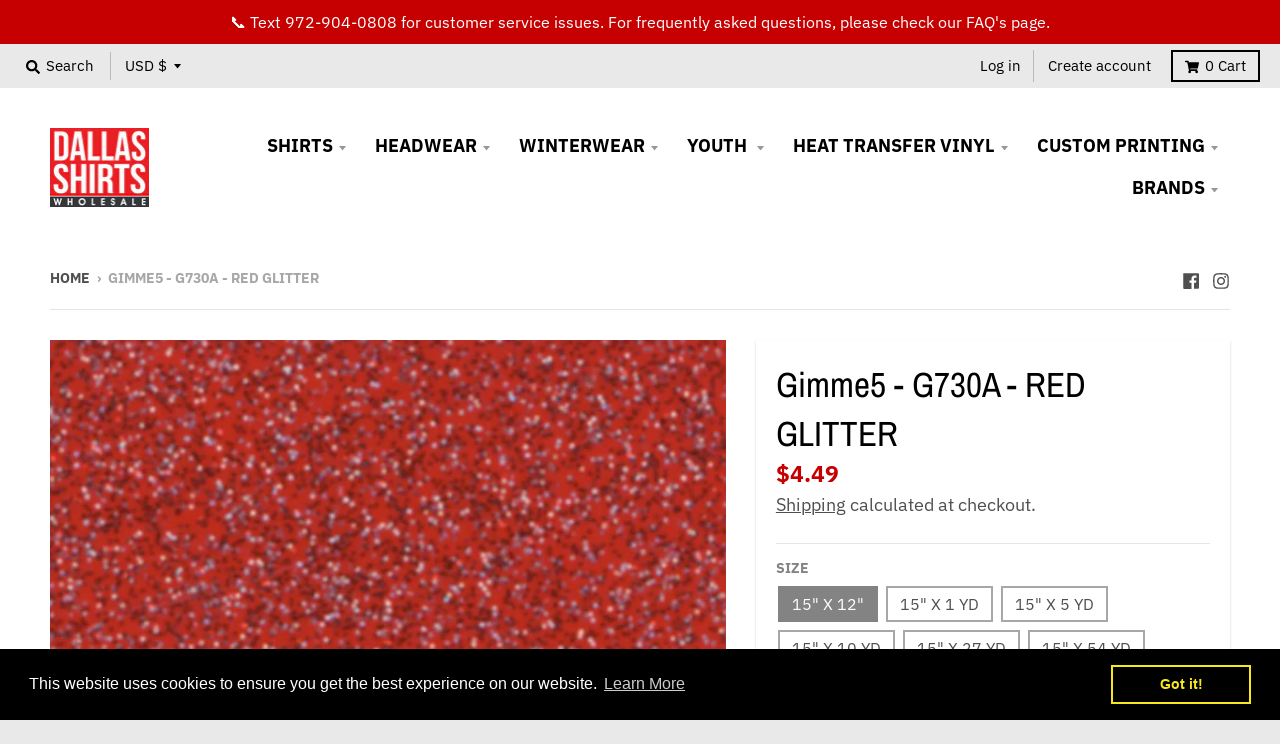

--- FILE ---
content_type: text/javascript
request_url: https://dallasshirts.com/cdn/shop/t/58/assets/globo.swatch.data.js?v=89345945770621139941678246074
body_size: 2533
content:
GloboSwatchConfig.settings={enable_collection_page:!0,enable_product_page:!0,out_of_stock:"cross out",enable_mandatory:!1,show_add_to_cart_button:!0,add_to_cart_ajax:!1,show_option_name:!0,add_to_cart_text:"Add to cart",added_to_cart_text:"Added to cart",sold_out_text:"Sold out",text_required:"This field is required",sort_option:!1},GloboSwatchConfig.options=[{id:15632,name:"Size",shop_id:3195,option_items:[{id:404122,value:"S",option_id:15632,products:[4708269850757,6544496689285,4869414256773,6544536961157,4869552439429,6544591945861,4673858601093,4869826674821,6544612851845,6544617439365,4701136683141,4701223846021,4701547069573,4708619780229,4714854711429,4715343446149,6544831250565,6544892166277,4800342917253,6544833446021,4800731054213,6544837312645,4801248231557,6544838819973,6555051753605,6555038417029,4726049276037,6544844357765,6545180491909,6545186586757],products_count:30,select_type:1,custom:{color_1:"transparent",color_2:"transparent",upload_file:{src:null,server_url:null},image_url:{src:null,server_url:null},enable_two_color:!1,enable_upload_file:!1,enable_image_url:!1}},{id:404123,value:"M",option_id:15632,products:[4708269850757,6544496689285,4869414256773,6544536961157,4869552439429,6544591945861,4673858601093,4869826674821,6544612851845,6544617439365,4701136683141,4701223846021,4701547069573,4708619780229,4714854711429,4715343446149,6544831250565,6544892166277,4800342917253,6544833446021,4800731054213,6544837312645,4801248231557,6544838819973,6555051753605,6555038417029,4726049276037,6544844357765,6545180491909,6545186586757],products_count:30,select_type:1,custom:{color_1:"transparent",color_2:"transparent",upload_file:{src:null,server_url:null},image_url:{src:null,server_url:null},enable_two_color:!1,enable_upload_file:!1,enable_image_url:!1}},{id:404124,value:"L",option_id:15632,products:[4708269850757,6544496689285,4869414256773,6544536961157,4869552439429,6544591945861,4673858601093,4869826674821,6544612851845,6544617439365,4701136683141,4701223846021,4701547069573,4708619780229,4714854711429,4715343446149,6544831250565,6544892166277,4800342917253,6544833446021,4800731054213,6544837312645,4801248231557,6544838819973,6555051753605,6555038417029,4726049276037,6544844357765,6545180491909,6545186586757],products_count:30,select_type:1,custom:{color_1:"transparent",color_2:"transparent",upload_file:{src:null,server_url:null},image_url:{src:null,server_url:null},enable_two_color:!1,enable_upload_file:!1,enable_image_url:!1}},{id:404125,value:"XL",option_id:15632,products:[4708269850757,6544496689285,4869414256773,6544536961157,4869552439429,6544591945861,4673858601093,6539928666245,4869826674821,6539951538309,6544612851845,6544617439365,4701136683141,4701223846021,4701547069573,4708619780229,4714854711429,4715343446149,6544831250565,6539957633157,6544892166277,4800342917253,6544833446021,4800731054213,6544837312645,4801248231557,6544838819973,6555051753605,6555038417029,4726049276037,6544844357765,6543611232389,6545180491909,6545186586757],products_count:34,select_type:1,custom:{color_1:"transparent",color_2:"transparent",upload_file:{src:null,server_url:null},image_url:{src:null,server_url:null},enable_two_color:!1,enable_upload_file:!1,enable_image_url:!1}},{id:404126,value:"2XL",option_id:15632,products:[4708269850757,6544496689285,4869414256773,6544536961157,4869552439429,6544591945861,4673858601093,6539928666245,4869826674821,6539951538309,4701136683141,4701223846021,4701547069573,4708619780229,4714854711429,4715343446149,6544831250565,6539957633157,6544892166277,4800342917253,6544833446021,4800731054213,6544837312645,4801248231557,6544838819973,6555051753605,6555038417029,4726049276037,6544844357765,6543611232389,6545180491909,6545186586757],products_count:32,select_type:1,custom:{color_1:"transparent",color_2:"transparent",upload_file:{src:null,server_url:null},image_url:{src:null,server_url:null},enable_two_color:!1,enable_upload_file:!1,enable_image_url:!1}},{id:404127,value:"3XL",option_id:15632,products:[4708269850757,6544496689285,4869414256773,6544536961157,4869552439429,6544591945861,4673858601093,6539928666245,4869826674821,6539951538309,4701136683141,4701223846021,4701547069573,4708619780229,4715343446149,6544831250565,6539957633157,6544892166277,4800342917253,4800731054213,4801248231557,4726049276037,6543611232389,6545180491909,6545186586757],products_count:25,select_type:1,custom:{color_1:"transparent",color_2:"transparent",upload_file:{src:null,server_url:null},image_url:{src:null,server_url:null},enable_two_color:!1,enable_upload_file:!1,enable_image_url:!1}},{id:404155,value:"XS",option_id:15632,products:[4673858601093,4869826674821,6544612851845,6544617439365,4701136683141,4701223846021,4708619780229,4715343446149,6544831250565,6544892166277,4800342917253,6544833446021,4800731054213,6544837312645,4801248231557,6544838819973,6555051753605,6555038417029,4726049276037],products_count:19,select_type:1,custom:{color_1:"transparent",color_2:"transparent",upload_file:{src:null,server_url:null},image_url:{src:null,server_url:null},enable_two_color:!1,enable_upload_file:!1,enable_image_url:!1}},{id:404166,value:"SMALL",option_id:15632,products:[6539928666245,6539951538309,6539957633157,6543611232389],products_count:4,select_type:1,custom:{color_1:"transparent",color_2:"transparent",upload_file:{src:null,server_url:null},image_url:{src:null,server_url:null},enable_two_color:!1,enable_upload_file:!1,enable_image_url:!1}},{id:404167,value:"MEDIUM",option_id:15632,products:[6539928666245,6539951538309,6539957633157,6543611232389],products_count:4,select_type:1,custom:{color_1:"transparent",color_2:"transparent",upload_file:{src:null,server_url:null},image_url:{src:null,server_url:null},enable_two_color:!1,enable_upload_file:!1,enable_image_url:!1}},{id:404168,value:"LARGE",option_id:15632,products:[6539928666245,6539951538309,6539957633157,6543611232389],products_count:4,select_type:1,custom:{color_1:"transparent",color_2:"transparent",upload_file:{src:null,server_url:null},image_url:{src:null,server_url:null},enable_two_color:!1,enable_upload_file:!1,enable_image_url:!1}},{id:404169,value:"4XL",option_id:15632,products:[4869826674821,6545180491909,6545186586757],products_count:3,select_type:1,custom:{color_1:"transparent",color_2:"transparent",upload_file:{src:null,server_url:null},image_url:{src:null,server_url:null},enable_two_color:!1,enable_upload_file:!1,enable_image_url:!1}},{id:404190,value:"X-SMALL",option_id:15632,products:[6539957633157],products_count:1,select_type:1,custom:{color_1:"transparent",color_2:"transparent",upload_file:{src:null,server_url:null},image_url:{src:null,server_url:null},enable_two_color:!1,enable_upload_file:!1,enable_image_url:!1}},{id:404228,value:"Adult",option_id:15632,products:[5136881746053],products_count:1,select_type:1,custom:{color_1:"transparent",color_2:"transparent",upload_file:{src:null,server_url:null},image_url:{src:null,server_url:null},enable_two_color:!1,enable_upload_file:!1,enable_image_url:!1}},{id:404229,value:"Youth",option_id:15632,products:[5136881746053],products_count:1,select_type:1,custom:{color_1:"transparent",color_2:"transparent",upload_file:{src:null,server_url:null},image_url:{src:null,server_url:null},enable_two_color:!1,enable_upload_file:!1,enable_image_url:!1}},{id:404230,value:"Juniors",option_id:15632,products:[5136881746053],products_count:1,select_type:1,custom:{color_1:"transparent",color_2:"transparent",upload_file:{src:null,server_url:null},image_url:{src:null,server_url:null},enable_two_color:!1,enable_upload_file:!1,enable_image_url:!1}},{id:404270,value:"5XL",option_id:15632,products:[6545180491909,6545186586757],products_count:2,select_type:1,custom:{color_1:"transparent",color_2:"transparent",upload_file:{src:null,server_url:null},image_url:{src:null,server_url:null},enable_two_color:!1,enable_upload_file:!1,enable_image_url:!1}}],display_style:3,settings:{status:!0,enable_collection:!0,type:"swatch"},products:[4708269850757,6544496689285,4869414256773,6544536961157,4869552439429,6544591945861,4673858601093,6539928666245,4869826674821,6539951538309,6544612851845,6544617439365,4701136683141,4701223846021,4701547069573,4708619780229,4714854711429,4715343446149,6544831250565,6539957633157,6544892166277,4800342917253,6544833446021,4800731054213,6544837312645,4801248231557,6544838819973,6555051753605,6555038417029,4726049276037,6544844357765,5136881746053,6543611232389,6545180491909,6545186586757],products_count:35,order:1},{id:15633,name:"Color",shop_id:3195,option_items:[{id:404128,value:"CHARCOAL HTR",option_id:15633,products:[4708269850757,6544496689285,6544536961157,4869552439429,4673858601093,6539928666245,4869826674821,6539951538309,4701136683141,4701223846021,4701547069573,4708619780229,4714854711429,4715343446149,4800342917253,6544833446021,4800731054213,6544837312645,4801248231557,6544838819973,4726049276037,6545180491909,6545186586757],products_count:23,select_type:1,custom:{color_1:"transparent",color_2:"transparent",upload_file:{src:null,server_url:null},image_url:{src:null,server_url:null},enable_two_color:!1,enable_upload_file:!1,enable_image_url:!1}},{id:404129,value:"HEATHER GREY",option_id:15633,products:[4708269850757,6544496689285,4869414256773,6544536961157,4869552439429,6544591945861,4673858601093,6539928666245,4869826674821,6539951538309,6544612851845,6544617439365,4701136683141,4701223846021,4701547069573,4708619780229,4714854711429,4715343446149,6544831250565,6539957633157,6544892166277,4726049276037,6545180491909,6545186586757],products_count:24,select_type:1,custom:{color_1:"transparent",color_2:"transparent",upload_file:{src:null,server_url:null},image_url:{src:null,server_url:null},enable_two_color:!1,enable_upload_file:!1,enable_image_url:!1}},{id:404130,value:"BLACK",option_id:15633,products:[4708269850757,4869414256773,6544536961157,4869552439429,6544591945861,4673858601093,6539928666245,4869826674821,6539951538309,6544612851845,6544617439365,4701136683141,4701223846021,4701547069573,4708619780229,4714854711429,4715343446149,6544831250565,6539957633157,6544892166277,4800342917253,6544833446021,4800731054213,6544837312645,4801248231557,6544838819973,4726049276037,6545180491909,6545186586757],products_count:29,select_type:1,custom:{color_1:"transparent",color_2:"transparent",upload_file:{src:null,server_url:null},image_url:{src:null,server_url:null},enable_two_color:!1,enable_upload_file:!1,enable_image_url:!1}},{id:404131,value:"NAVY",option_id:15633,products:[4708269850757,4869414256773,6544536961157,4869552439429,6544591945861,4673858601093,6539928666245,4869826674821,6539951538309,6544612851845,6544617439365,4701136683141,4701223846021,4701547069573,4708619780229,4714854711429,4715343446149,6544831250565,6544892166277,4726049276037,6545180491909,6545186586757],products_count:22,select_type:1,custom:{color_1:"transparent",color_2:"transparent",upload_file:{src:null,server_url:null},image_url:{src:null,server_url:null},enable_two_color:!1,enable_upload_file:!1,enable_image_url:!1}},{id:404132,value:"RED",option_id:15633,products:[4708269850757,4869414256773,6544536961157,4869552439429,6544591945861,4673858601093,6539928666245,4869826674821,6539951538309,6544612851845,6544617439365,4701136683141,4701223846021,4701547069573,4708619780229,4714854711429,4715343446149,6544831250565,6544892166277,4800342917253,6544833446021,4800731054213,6544837312645,4801248231557,6544838819973,4726049276037,6545180491909,6545186586757],products_count:28,select_type:1,custom:{color_1:"transparent",color_2:"transparent",upload_file:{src:null,server_url:null},image_url:{src:null,server_url:null},enable_two_color:!1,enable_upload_file:!1,enable_image_url:!1}},{id:404133,value:"ROYAL",option_id:15633,products:[4708269850757,4869552439429,4673858601093,6539928666245,4869826674821,6539951538309,6544617439365,4701136683141,4701223846021,4708619780229,4714854711429,4715343446149,4726049276037],products_count:13,select_type:1,custom:{color_1:"transparent",color_2:"transparent",upload_file:{src:null,server_url:null},image_url:{src:null,server_url:null},enable_two_color:!1,enable_upload_file:!1,enable_image_url:!1}},{id:404134,value:"WHITE",option_id:15633,products:[4708269850757,4869414256773,6544536961157,4869552439429,6544591945861,4673858601093,6539928666245,4869826674821,6539951538309,6544612851845,4701136683141,4701223846021,4701547069573,4708619780229,4714854711429,4715343446149,6544831250565,6539957633157,6544892166277,4800342917253,6544833446021,4800731054213,6544837312645,4801248231557,6544838819973,4726049276037,6545180491909,6545186586757],products_count:28,select_type:1,custom:{color_1:"transparent",color_2:"transparent",upload_file:{src:null,server_url:null},image_url:{src:null,server_url:null},enable_two_color:!1,enable_upload_file:!1,enable_image_url:!1}},{id:404135,value:"TURQUOISE",option_id:15633,products:[4708269850757,6544612851845,6544617439365,4701547069573,4726049276037],products_count:5,select_type:1,custom:{color_1:"transparent",color_2:"transparent",upload_file:{src:null,server_url:null},image_url:{src:null,server_url:null},enable_two_color:!1,enable_upload_file:!1,enable_image_url:!1}},{id:404136,value:"BURGUNDY HTR",option_id:15633,products:[4708269850757,6544496689285,4715343446149],products_count:3,select_type:1,custom:{color_1:"transparent",color_2:"transparent",upload_file:{src:null,server_url:null},image_url:{src:null,server_url:null},enable_two_color:!1,enable_upload_file:!1,enable_image_url:!1}},{id:404137,value:"ARMY HTR",option_id:15633,products:[4708269850757,6544496689285,4800342917253,6544833446021,4800731054213,6544837312645,4801248231557,6544838819973],products_count:8,select_type:1,custom:{color_1:"transparent",color_2:"transparent",upload_file:{src:null,server_url:null},image_url:{src:null,server_url:null},enable_two_color:!1,enable_upload_file:!1,enable_image_url:!1}},{id:404138,value:"CELADON",option_id:15633,products:[4708269850757,6544496689285,6539928666245,6539951538309,4708619780229,4715343446149],products_count:6,select_type:1,custom:{color_1:"transparent",color_2:"transparent",upload_file:{src:null,server_url:null},image_url:{src:null,server_url:null},enable_two_color:!1,enable_upload_file:!1,enable_image_url:!1}},{id:404139,value:"CREAM HTR",option_id:15633,products:[4708269850757,6544496689285],products_count:2,select_type:1,custom:{color_1:"transparent",color_2:"transparent",upload_file:{src:null,server_url:null},image_url:{src:null,server_url:null},enable_two_color:!1,enable_upload_file:!1,enable_image_url:!1}},{id:404140,value:"FOREST",option_id:15633,products:[4708269850757,6544496689285,4708619780229,4714854711429,4715343446149,6544831250565],products_count:6,select_type:1,custom:{color_1:"transparent",color_2:"transparent",upload_file:{src:null,server_url:null},image_url:{src:null,server_url:null},enable_two_color:!1,enable_upload_file:!1,enable_image_url:!1}},{id:404141,value:"GOLD",option_id:15633,products:[4708269850757,6544496689285,4673858601093,6539928666245,6544612851845,4701136683141,4708619780229,4714854711429,4715343446149],products_count:9,select_type:1,custom:{color_1:"transparent",color_2:"transparent",upload_file:{src:null,server_url:null},image_url:{src:null,server_url:null},enable_two_color:!1,enable_upload_file:!1,enable_image_url:!1}},{id:404142,value:"HARBOR BLUE",option_id:15633,products:[4708269850757],products_count:1,select_type:1,custom:{color_1:"transparent",color_2:"transparent",upload_file:{src:null,server_url:null},image_url:{src:null,server_url:null},enable_two_color:!1,enable_upload_file:!1,enable_image_url:!1}},{id:404143,value:"HOT PINK",option_id:15633,products:[4708269850757,4869414256773,6544536961157,6544591945861,6544612851845,6544617439365,4701136683141,4701223846021],products_count:8,select_type:1,custom:{color_1:"transparent",color_2:"transparent",upload_file:{src:null,server_url:null},image_url:{src:null,server_url:null},enable_two_color:!1,enable_upload_file:!1,enable_image_url:!1}},{id:404144,value:"MILITARY GREEN",option_id:15633,products:[4708269850757,6544496689285,4869552439429,6544591945861,4715343446149],products_count:5,select_type:1,custom:{color_1:"transparent",color_2:"transparent",upload_file:{src:null,server_url:null},image_url:{src:null,server_url:null},enable_two_color:!1,enable_upload_file:!1,enable_image_url:!1}},{id:404145,value:"NAVY HTR",option_id:15633,products:[6544496689285,6544612851845],products_count:2,select_type:1,custom:{color_1:"transparent",color_2:"transparent",upload_file:{src:null,server_url:null},image_url:{src:null,server_url:null},enable_two_color:!1,enable_upload_file:!1,enable_image_url:!1}},{id:404147,value:"CHARCOAL",option_id:15633,products:[4869414256773,4701136683141,4701223846021],products_count:3,select_type:1,custom:{color_1:"transparent",color_2:"transparent",upload_file:{src:null,server_url:null},image_url:{src:null,server_url:null},enable_two_color:!1,enable_upload_file:!1,enable_image_url:!1}},{id:404148,value:"ROYAL BLUE",option_id:15633,products:[4869414256773,6544536961157,6544591945861,6544612851845,4701223846021,4701547069573,4715343446149,6544831250565,6544892166277,6545180491909],products_count:10,select_type:1,custom:{color_1:"transparent",color_2:"transparent",upload_file:{src:null,server_url:null},image_url:{src:null,server_url:null},enable_two_color:!1,enable_upload_file:!1,enable_image_url:!1}},{id:404149,value:"BURGANDY",option_id:15633,products:[4869414256773,6544536961157,6544591945861,6539928666245,6539951538309,6544612851845,6544617439365],products_count:7,select_type:1,custom:{color_1:"transparent",color_2:"transparent",upload_file:{src:null,server_url:null},image_url:{src:null,server_url:null},enable_two_color:!1,enable_upload_file:!1,enable_image_url:!1}},{id:404150,value:"TURQUIOSE",option_id:15633,products:[4869414256773,6544536961157,4701223846021],products_count:3,select_type:1,custom:{color_1:"transparent",color_2:"transparent",upload_file:{src:null,server_url:null},image_url:{src:null,server_url:null},enable_two_color:!1,enable_upload_file:!1,enable_image_url:!1}},{id:404151,value:"PALE PINK",option_id:15633,products:[4869552439429,6544591945861,6544612851845],products_count:3,select_type:1,custom:{color_1:"transparent",color_2:"transparent",upload_file:{src:null,server_url:null},image_url:{src:null,server_url:null},enable_two_color:!1,enable_upload_file:!1,enable_image_url:!1}},{id:404152,value:"BURGUNDY",option_id:15633,products:[4869552439429,4673858601093,4869826674821,4701136683141,4701223846021,4708619780229,4714854711429,4715343446149,6544831250565,6539957633157,6544892166277],products_count:11,select_type:1,custom:{color_1:"transparent",color_2:"transparent",upload_file:{src:null,server_url:null},image_url:{src:null,server_url:null},enable_two_color:!1,enable_upload_file:!1,enable_image_url:!1}},{id:404153,value:"KELLY GREEN",option_id:15633,products:[6544591945861,4715343446149],products_count:2,select_type:1,custom:{color_1:"transparent",color_2:"transparent",upload_file:{src:null,server_url:null},image_url:{src:null,server_url:null},enable_two_color:!1,enable_upload_file:!1,enable_image_url:!1}},{id:404154,value:"LIGHT PINK",option_id:15633,products:[6544591945861],products_count:1,select_type:1,custom:{color_1:"transparent",color_2:"transparent",upload_file:{src:null,server_url:null},image_url:{src:null,server_url:null},enable_two_color:!1,enable_upload_file:!1,enable_image_url:!1}},{id:404156,value:"CREAM",option_id:15633,products:[4673858601093,4701136683141,4701223846021,6545180491909],products_count:4,select_type:1,custom:{color_1:"transparent",color_2:"transparent",upload_file:{src:null,server_url:null},image_url:{src:null,server_url:null},enable_two_color:!1,enable_upload_file:!1,enable_image_url:!1}},{id:404157,value:"HEAVY METAL",option_id:15633,products:[4673858601093,4708619780229,4714854711429,4715343446149],products_count:4,select_type:1,custom:{color_1:"transparent",color_2:"transparent",upload_file:{src:null,server_url:null},image_url:{src:null,server_url:null},enable_two_color:!1,enable_upload_file:!1,enable_image_url:!1}},{id:404158,value:"MUSTARD",option_id:15633,products:[4673858601093,4708619780229,4714854711429,4715343446149],products_count:4,select_type:1,custom:{color_1:"transparent",color_2:"transparent",upload_file:{src:null,server_url:null},image_url:{src:null,server_url:null},enable_two_color:!1,enable_upload_file:!1,enable_image_url:!1}},{id:404159,value:"POWDER BLUE",option_id:15633,products:[4673858601093,6539928666245,6539951538309,6544612851845,4701136683141],products_count:5,select_type:1,custom:{color_1:"transparent",color_2:"transparent",upload_file:{src:null,server_url:null},image_url:{src:null,server_url:null},enable_two_color:!1,enable_upload_file:!1,enable_image_url:!1}},{id:404160,value:"Military Green",option_id:15633,products:[4673858601093],products_count:1,select_type:1,custom:{color_1:"transparent",color_2:"transparent",upload_file:{src:null,server_url:null},image_url:{src:null,server_url:null},enable_two_color:!1,enable_upload_file:!1,enable_image_url:!1}},{id:404161,value:"Safety Green",option_id:15633,products:[4673858601093,5136881746053],products_count:2,select_type:1,custom:{color_1:"transparent",color_2:"transparent",upload_file:{src:null,server_url:null},image_url:{src:null,server_url:null},enable_two_color:!1,enable_upload_file:!1,enable_image_url:!1}},{id:404162,value:"LAVENDER",option_id:15633,products:[6539928666245,6539951538309],products_count:2,select_type:1,custom:{color_1:"transparent",color_2:"transparent",upload_file:{src:null,server_url:null},image_url:{src:null,server_url:null},enable_two_color:!1,enable_upload_file:!1,enable_image_url:!1}},{id:404163,value:"MILITARY GREY",option_id:15633,products:[6539928666245,6539951538309],products_count:2,select_type:1,custom:{color_1:"transparent",color_2:"transparent",upload_file:{src:null,server_url:null},image_url:{src:null,server_url:null},enable_two_color:!1,enable_upload_file:!1,enable_image_url:!1}},{id:404164,value:"PLAN PINK",option_id:15633,products:[6539928666245,6539951538309],products_count:2,select_type:1,custom:{color_1:"transparent",color_2:"transparent",upload_file:{src:null,server_url:null},image_url:{src:null,server_url:null},enable_two_color:!1,enable_upload_file:!1,enable_image_url:!1}},{id:404165,value:"SAFETY ORANGE",option_id:15633,products:[6539928666245],products_count:1,select_type:1,custom:{color_1:"transparent",color_2:"transparent",upload_file:{src:null,server_url:null},image_url:{src:null,server_url:null},enable_two_color:!1,enable_upload_file:!1,enable_image_url:!1}},{id:404170,value:"DUST",option_id:15633,products:[6539951538309,6544831250565,6539957633157,6544892166277],products_count:4,select_type:1,custom:{color_1:"transparent",color_2:"transparent",upload_file:{src:null,server_url:null},image_url:{src:null,server_url:null},enable_two_color:!1,enable_upload_file:!1,enable_image_url:!1}},{id:404171,value:"PURPLE HTR",option_id:15633,products:[6544612851845],products_count:1,select_type:1,custom:{color_1:"transparent",color_2:"transparent",upload_file:{src:null,server_url:null},image_url:{src:null,server_url:null},enable_two_color:!1,enable_upload_file:!1,enable_image_url:!1}},{id:404172,value:"FOREST GREEN",option_id:15633,products:[6544612851845],products_count:1,select_type:1,custom:{color_1:"transparent",color_2:"transparent",upload_file:{src:null,server_url:null},image_url:{src:null,server_url:null},enable_two_color:!1,enable_upload_file:!1,enable_image_url:!1}},{id:404173,value:"BABY PINK",option_id:15633,products:[4701136683141,4701223846021,4701547069573,4708619780229],products_count:4,select_type:1,custom:{color_1:"transparent",color_2:"transparent",upload_file:{src:null,server_url:null},image_url:{src:null,server_url:null},enable_two_color:!1,enable_upload_file:!1,enable_image_url:!1}},{id:404174,value:"ORANGE",option_id:15633,products:[4701136683141],products_count:1,select_type:1,custom:{color_1:"transparent",color_2:"transparent",upload_file:{src:null,server_url:null},image_url:{src:null,server_url:null},enable_two_color:!1,enable_upload_file:!1,enable_image_url:!1}},{id:404175,value:"PURPLE",option_id:15633,products:[4701223846021,4708619780229],products_count:2,select_type:1,custom:{color_1:"transparent",color_2:"transparent",upload_file:{src:null,server_url:null},image_url:{src:null,server_url:null},enable_two_color:!1,enable_upload_file:!1,enable_image_url:!1}},{id:404176,value:"ARMY",option_id:15633,products:[4708619780229,4714854711429],products_count:2,select_type:1,custom:{color_1:"transparent",color_2:"transparent",upload_file:{src:null,server_url:null},image_url:{src:null,server_url:null},enable_two_color:!1,enable_upload_file:!1,enable_image_url:!1}},{id:404177,value:"CARDINAL RED",option_id:15633,products:[4708619780229,4714854711429],products_count:2,select_type:1,custom:{color_1:"transparent",color_2:"transparent",upload_file:{src:null,server_url:null},image_url:{src:null,server_url:null},enable_two_color:!1,enable_upload_file:!1,enable_image_url:!1}},{id:404178,value:"CHESTNUT BROWN",option_id:15633,products:[4714854711429],products_count:1,select_type:1,custom:{color_1:"transparent",color_2:"transparent",upload_file:{src:null,server_url:null},image_url:{src:null,server_url:null},enable_two_color:!1,enable_upload_file:!1,enable_image_url:!1}},{id:404179,value:"TEAL",option_id:15633,products:[4714854711429],products_count:1,select_type:1,custom:{color_1:"transparent",color_2:"transparent",upload_file:{src:null,server_url:null},image_url:{src:null,server_url:null},enable_two_color:!1,enable_upload_file:!1,enable_image_url:!1}},{id:404180,value:"CHESTNUT",option_id:15633,products:[4714854711429],products_count:1,select_type:1,custom:{color_1:"transparent",color_2:"transparent",upload_file:{src:null,server_url:null},image_url:{src:null,server_url:null},enable_two_color:!1,enable_upload_file:!1,enable_image_url:!1}},{id:404181,value:"BLUE MIST",option_id:15633,products:[4714854711429,6544892166277],products_count:2,select_type:1,custom:{color_1:"transparent",color_2:"transparent",upload_file:{src:null,server_url:null},image_url:{src:null,server_url:null},enable_two_color:!1,enable_upload_file:!1,enable_image_url:!1}},{id:404182,value:"CORAL",option_id:15633,products:[4715343446149],products_count:1,select_type:1,custom:{color_1:"transparent",color_2:"transparent",upload_file:{src:null,server_url:null},image_url:{src:null,server_url:null},enable_two_color:!1,enable_upload_file:!1,enable_image_url:!1}},{id:404183,value:"TORQUIOSE",option_id:15633,products:[4715343446149],products_count:1,select_type:1,custom:{color_1:"transparent",color_2:"transparent",upload_file:{src:null,server_url:null},image_url:{src:null,server_url:null},enable_two_color:!1,enable_upload_file:!1,enable_image_url:!1}},{id:404184,value:"COROLINA BLUE",option_id:15633,products:[6544831250565],products_count:1,select_type:1,custom:{color_1:"transparent",color_2:"transparent",upload_file:{src:null,server_url:null},image_url:{src:null,server_url:null},enable_two_color:!1,enable_upload_file:!1,enable_image_url:!1}},{id:404185,value:"ADMIRAL BLUE",option_id:15633,products:[6544831250565,6539957633157,6544892166277],products_count:3,select_type:1,custom:{color_1:"transparent",color_2:"transparent",upload_file:{src:null,server_url:null},image_url:{src:null,server_url:null},enable_two_color:!1,enable_upload_file:!1,enable_image_url:!1}},{id:404186,value:"GRAPHITE HTR",option_id:15633,products:[6544831250565,6539957633157,6544892166277],products_count:3,select_type:1,custom:{color_1:"transparent",color_2:"transparent",upload_file:{src:null,server_url:null},image_url:{src:null,server_url:null},enable_two_color:!1,enable_upload_file:!1,enable_image_url:!1}},{id:404187,value:"MILITARY CAMO",option_id:15633,products:[6544831250565,6544892166277],products_count:2,select_type:1,custom:{color_1:"transparent",color_2:"transparent",upload_file:{src:null,server_url:null},image_url:{src:null,server_url:null},enable_two_color:!1,enable_upload_file:!1,enable_image_url:!1}},{id:404188,value:"MUSTARD ZUNI",option_id:15633,products:[6544831250565],products_count:1,select_type:1,custom:{color_1:"transparent",color_2:"transparent",upload_file:{src:null,server_url:null},image_url:{src:null,server_url:null},enable_two_color:!1,enable_upload_file:!1,enable_image_url:!1}},{id:404189,value:"CAROLINA BLUE",option_id:15633,products:[6539957633157],products_count:1,select_type:1,custom:{color_1:"transparent",color_2:"transparent",upload_file:{src:null,server_url:null},image_url:{src:null,server_url:null},enable_two_color:!1,enable_upload_file:!1,enable_image_url:!1}},{id:404191,value:"DENIM BLUE+SPH",option_id:15633,products:[6544892166277],products_count:1,select_type:1,custom:{color_1:"transparent",color_2:"transparent",upload_file:{src:null,server_url:null},image_url:{src:null,server_url:null},enable_two_color:!1,enable_upload_file:!1,enable_image_url:!1}},{id:404192,value:"POWDER PINK",option_id:15633,products:[6544892166277],products_count:1,select_type:1,custom:{color_1:"transparent",color_2:"transparent",upload_file:{src:null,server_url:null},image_url:{src:null,server_url:null},enable_two_color:!1,enable_upload_file:!1,enable_image_url:!1}},{id:404193,value:"DENIM HTR",option_id:15633,products:[4800342917253,4800731054213,4801248231557],products_count:3,select_type:1,custom:{color_1:"transparent",color_2:"transparent",upload_file:{src:null,server_url:null},image_url:{src:null,server_url:null},enable_two_color:!1,enable_upload_file:!1,enable_image_url:!1}},{id:404194,value:"BLUSH PINK",option_id:15633,products:[4800342917253,6544833446021,4800731054213,6544837312645,4801248231557,6544838819973],products_count:6,select_type:1,custom:{color_1:"transparent",color_2:"transparent",upload_file:{src:null,server_url:null},image_url:{src:null,server_url:null},enable_two_color:!1,enable_upload_file:!1,enable_image_url:!1}},{id:404195,value:"DEMIN HTR",option_id:15633,products:[6544833446021,6544837312645,6544838819973],products_count:3,select_type:1,custom:{color_1:"transparent",color_2:"transparent",upload_file:{src:null,server_url:null},image_url:{src:null,server_url:null},enable_two_color:!1,enable_upload_file:!1,enable_image_url:!1}},{id:404196,value:"OATMEAL HTR",option_id:15633,products:[6544833446021],products_count:1,select_type:1,custom:{color_1:"transparent",color_2:"transparent",upload_file:{src:null,server_url:null},image_url:{src:null,server_url:null},enable_two_color:!1,enable_upload_file:!1,enable_image_url:!1}},{id:404197,value:"ROYAL HTR",option_id:15633,products:[6544833446021],products_count:1,select_type:1,custom:{color_1:"transparent",color_2:"transparent",upload_file:{src:null,server_url:null},image_url:{src:null,server_url:null},enable_two_color:!1,enable_upload_file:!1,enable_image_url:!1}},{id:404198,value:"White",option_id:15633,products:[6555051753605,5136881746053],products_count:2,select_type:1,custom:{color_1:"transparent",color_2:"transparent",upload_file:{src:null,server_url:null},image_url:{src:null,server_url:null},enable_two_color:!1,enable_upload_file:!1,enable_image_url:!1}},{id:404199,value:"Black",option_id:15633,products:[6555051753605,6555038417029,5136881746053,5184569049221],products_count:4,select_type:1,custom:{color_1:"transparent",color_2:"transparent",upload_file:{src:null,server_url:null},image_url:{src:null,server_url:null},enable_two_color:!1,enable_upload_file:!1,enable_image_url:!1}},{id:404200,value:"Red",option_id:15633,products:[6555051753605,6555038417029,5136881746053],products_count:3,select_type:1,custom:{color_1:"transparent",color_2:"transparent",upload_file:{src:null,server_url:null},image_url:{src:null,server_url:null},enable_two_color:!1,enable_upload_file:!1,enable_image_url:!1}},{id:404201,value:"Army Heather",option_id:15633,products:[6555051753605],products_count:1,select_type:1,custom:{color_1:"transparent",color_2:"transparent",upload_file:{src:null,server_url:null},image_url:{src:null,server_url:null},enable_two_color:!1,enable_upload_file:!1,enable_image_url:!1}},{id:404202,value:"Blush Pink",option_id:15633,products:[6555051753605,6555038417029],products_count:2,select_type:1,custom:{color_1:"transparent",color_2:"transparent",upload_file:{src:null,server_url:null},image_url:{src:null,server_url:null},enable_two_color:!1,enable_upload_file:!1,enable_image_url:!1}},{id:404203,value:"Charcoal",option_id:15633,products:[6555051753605],products_count:1,select_type:1,custom:{color_1:"transparent",color_2:"transparent",upload_file:{src:null,server_url:null},image_url:{src:null,server_url:null},enable_two_color:!1,enable_upload_file:!1,enable_image_url:!1}},{id:404204,value:"Denim Heather",option_id:15633,products:[6555051753605],products_count:1,select_type:1,custom:{color_1:"transparent",color_2:"transparent",upload_file:{src:null,server_url:null},image_url:{src:null,server_url:null},enable_two_color:!1,enable_upload_file:!1,enable_image_url:!1}},{id:404205,value:"Army HTR",option_id:15633,products:[6555038417029],products_count:1,select_type:1,custom:{color_1:"transparent",color_2:"transparent",upload_file:{src:null,server_url:null},image_url:{src:null,server_url:null},enable_two_color:!1,enable_upload_file:!1,enable_image_url:!1}},{id:404206,value:"Charcoal Heather",option_id:15633,products:[6555038417029,5136881746053],products_count:2,select_type:1,custom:{color_1:"transparent",color_2:"transparent",upload_file:{src:null,server_url:null},image_url:{src:null,server_url:null},enable_two_color:!1,enable_upload_file:!1,enable_image_url:!1}},{id:404207,value:"Denim HTR",option_id:15633,products:[6555038417029],products_count:1,select_type:1,custom:{color_1:"transparent",color_2:"transparent",upload_file:{src:null,server_url:null},image_url:{src:null,server_url:null},enable_two_color:!1,enable_upload_file:!1,enable_image_url:!1}},{id:404208,value:"CHARCOAL HTR BLACK",option_id:15633,products:[6544844357765],products_count:1,select_type:1,custom:{color_1:"transparent",color_2:"transparent",upload_file:{src:null,server_url:null},image_url:{src:null,server_url:null},enable_two_color:!1,enable_upload_file:!1,enable_image_url:!1}},{id:404209,value:"CHARCOAL HTR BURGUNDY",option_id:15633,products:[6544844357765],products_count:1,select_type:1,custom:{color_1:"transparent",color_2:"transparent",upload_file:{src:null,server_url:null},image_url:{src:null,server_url:null},enable_two_color:!1,enable_upload_file:!1,enable_image_url:!1}},{id:404210,value:"HEATHER GREY BLACK",option_id:15633,products:[6544844357765],products_count:1,select_type:1,custom:{color_1:"transparent",color_2:"transparent",upload_file:{src:null,server_url:null},image_url:{src:null,server_url:null},enable_two_color:!1,enable_upload_file:!1,enable_image_url:!1}},{id:404211,value:"HEATHER GREY BURGUNDY",option_id:15633,products:[6544844357765],products_count:1,select_type:1,custom:{color_1:"transparent",color_2:"transparent",upload_file:{src:null,server_url:null},image_url:{src:null,server_url:null},enable_two_color:!1,enable_upload_file:!1,enable_image_url:!1}},{id:404212,value:"HEATHER GREY NAVY",option_id:15633,products:[6544844357765],products_count:1,select_type:1,custom:{color_1:"transparent",color_2:"transparent",upload_file:{src:null,server_url:null},image_url:{src:null,server_url:null},enable_two_color:!1,enable_upload_file:!1,enable_image_url:!1}},{id:404213,value:"HEATHER GREY RED",option_id:15633,products:[6544844357765],products_count:1,select_type:1,custom:{color_1:"transparent",color_2:"transparent",upload_file:{src:null,server_url:null},image_url:{src:null,server_url:null},enable_two_color:!1,enable_upload_file:!1,enable_image_url:!1}},{id:404214,value:"HEATHER GREY ROYAL",option_id:15633,products:[6544844357765],products_count:1,select_type:1,custom:{color_1:"transparent",color_2:"transparent",upload_file:{src:null,server_url:null},image_url:{src:null,server_url:null},enable_two_color:!1,enable_upload_file:!1,enable_image_url:!1}},{id:404215,value:"BLACK CHARCOAL HTR",option_id:15633,products:[6544844357765],products_count:1,select_type:1,custom:{color_1:"transparent",color_2:"transparent",upload_file:{src:null,server_url:null},image_url:{src:null,server_url:null},enable_two_color:!1,enable_upload_file:!1,enable_image_url:!1}},{id:404216,value:"RED BLACK",option_id:15633,products:[6544844357765],products_count:1,select_type:1,custom:{color_1:"transparent",color_2:"transparent",upload_file:{src:null,server_url:null},image_url:{src:null,server_url:null},enable_two_color:!1,enable_upload_file:!1,enable_image_url:!1}},{id:404217,value:"CRANBERRY BLACK",option_id:15633,products:[6544844357765],products_count:1,select_type:1,custom:{color_1:"transparent",color_2:"transparent",upload_file:{src:null,server_url:null},image_url:{src:null,server_url:null},enable_two_color:!1,enable_upload_file:!1,enable_image_url:!1}},{id:404218,value:"HEATHER GREY PURPLE",option_id:15633,products:[6544844357765],products_count:1,select_type:1,custom:{color_1:"transparent",color_2:"transparent",upload_file:{src:null,server_url:null},image_url:{src:null,server_url:null},enable_two_color:!1,enable_upload_file:!1,enable_image_url:!1}},{id:404219,value:"HEATHER GREY GOLD",option_id:15633,products:[6544844357765],products_count:1,select_type:1,custom:{color_1:"transparent",color_2:"transparent",upload_file:{src:null,server_url:null},image_url:{src:null,server_url:null},enable_two_color:!1,enable_upload_file:!1,enable_image_url:!1}},{id:404220,value:"BLACK RED",option_id:15633,products:[6544844357765],products_count:1,select_type:1,custom:{color_1:"transparent",color_2:"transparent",upload_file:{src:null,server_url:null},image_url:{src:null,server_url:null},enable_two_color:!1,enable_upload_file:!1,enable_image_url:!1}},{id:404221,value:"BLACK GOLD",option_id:15633,products:[6544844357765],products_count:1,select_type:1,custom:{color_1:"transparent",color_2:"transparent",upload_file:{src:null,server_url:null},image_url:{src:null,server_url:null},enable_two_color:!1,enable_upload_file:!1,enable_image_url:!1}},{id:404222,value:"HEATHER GREY CRANBERRY AMS",option_id:15633,products:[6544844357765],products_count:1,select_type:1,custom:{color_1:"transparent",color_2:"transparent",upload_file:{src:null,server_url:null},image_url:{src:null,server_url:null},enable_two_color:!1,enable_upload_file:!1,enable_image_url:!1}},{id:404223,value:"BLACK GREY AMS",option_id:15633,products:[6544844357765],products_count:1,select_type:1,custom:{color_1:"transparent",color_2:"transparent",upload_file:{src:null,server_url:null},image_url:{src:null,server_url:null},enable_two_color:!1,enable_upload_file:!1,enable_image_url:!1}},{id:404224,value:"HEATHER GREY ROYAL AMS",option_id:15633,products:[6544844357765],products_count:1,select_type:1,custom:{color_1:"transparent",color_2:"transparent",upload_file:{src:null,server_url:null},image_url:{src:null,server_url:null},enable_two_color:!1,enable_upload_file:!1,enable_image_url:!1}},{id:404225,value:"CRANBERRY BLACK AMS",option_id:15633,products:[6544844357765],products_count:1,select_type:1,custom:{color_1:"transparent",color_2:"transparent",upload_file:{src:null,server_url:null},image_url:{src:null,server_url:null},enable_two_color:!1,enable_upload_file:!1,enable_image_url:!1}},{id:404226,value:"TURQUIOSE BLACK AMS",option_id:15633,products:[6544844357765],products_count:1,select_type:1,custom:{color_1:"transparent",color_2:"transparent",upload_file:{src:null,server_url:null},image_url:{src:null,server_url:null},enable_two_color:!1,enable_upload_file:!1,enable_image_url:!1}},{id:404227,value:"CHARCOAL BLACK AMS",option_id:15633,products:[6544844357765],products_count:1,select_type:1,custom:{color_1:"transparent",color_2:"transparent",upload_file:{src:null,server_url:null},image_url:{src:null,server_url:null},enable_two_color:!1,enable_upload_file:!1,enable_image_url:!1}},{id:404231,value:"RoyalBlue",option_id:15633,products:[5136881746053,5184569049221],products_count:2,select_type:1,custom:{color_1:"transparent",color_2:"transparent",upload_file:{src:null,server_url:null},image_url:{src:null,server_url:null},enable_two_color:!1,enable_upload_file:!1,enable_image_url:!1}},{id:404232,value:"Purple",option_id:15633,products:[5136881746053],products_count:1,select_type:1,custom:{color_1:"transparent",color_2:"transparent",upload_file:{src:null,server_url:null},image_url:{src:null,server_url:null},enable_two_color:!1,enable_upload_file:!1,enable_image_url:!1}},{id:404233,value:"Orange",option_id:15633,products:[5136881746053,5184569049221],products_count:2,select_type:1,custom:{color_1:"transparent",color_2:"transparent",upload_file:{src:null,server_url:null},image_url:{src:null,server_url:null},enable_two_color:!1,enable_upload_file:!1,enable_image_url:!1}},{id:404234,value:"HeatherGray",option_id:15633,products:[5136881746053],products_count:1,select_type:1,custom:{color_1:"transparent",color_2:"transparent",upload_file:{src:null,server_url:null},image_url:{src:null,server_url:null},enable_two_color:!1,enable_upload_file:!1,enable_image_url:!1}},{id:404235,value:"Heavy Metal",option_id:15633,products:[5136881746053],products_count:1,select_type:1,custom:{color_1:"transparent",color_2:"transparent",upload_file:{src:null,server_url:null},image_url:{src:null,server_url:null},enable_two_color:!1,enable_upload_file:!1,enable_image_url:!1}},{id:404236,value:"Burnt Orange",option_id:15633,products:[5136881746053],products_count:1,select_type:1,custom:{color_1:"transparent",color_2:"transparent",upload_file:{src:null,server_url:null},image_url:{src:null,server_url:null},enable_two_color:!1,enable_upload_file:!1,enable_image_url:!1}},{id:404237,value:"Kelly Green",option_id:15633,products:[5136881746053],products_count:1,select_type:1,custom:{color_1:"transparent",color_2:"transparent",upload_file:{src:null,server_url:null},image_url:{src:null,server_url:null},enable_two_color:!1,enable_upload_file:!1,enable_image_url:!1}},{id:404238,value:"Forest Green",option_id:15633,products:[5136881746053],products_count:1,select_type:1,custom:{color_1:"transparent",color_2:"transparent",upload_file:{src:null,server_url:null},image_url:{src:null,server_url:null},enable_two_color:!1,enable_upload_file:!1,enable_image_url:!1}},{id:404239,value:"Burgandy",option_id:15633,products:[5136881746053,5184569049221],products_count:2,select_type:1,custom:{color_1:"transparent",color_2:"transparent",upload_file:{src:null,server_url:null},image_url:{src:null,server_url:null},enable_two_color:!1,enable_upload_file:!1,enable_image_url:!1}},{id:404240,value:"Hot Pink",option_id:15633,products:[5136881746053],products_count:1,select_type:1,custom:{color_1:"transparent",color_2:"transparent",upload_file:{src:null,server_url:null},image_url:{src:null,server_url:null},enable_two_color:!1,enable_upload_file:!1,enable_image_url:!1}},{id:404241,value:"Baby Pink",option_id:15633,products:[5136881746053],products_count:1,select_type:1,custom:{color_1:"transparent",color_2:"transparent",upload_file:{src:null,server_url:null},image_url:{src:null,server_url:null},enable_two_color:!1,enable_upload_file:!1,enable_image_url:!1}},{id:404242,value:"Mustard",option_id:15633,products:[5136881746053],products_count:1,select_type:1,custom:{color_1:"transparent",color_2:"transparent",upload_file:{src:null,server_url:null},image_url:{src:null,server_url:null},enable_two_color:!1,enable_upload_file:!1,enable_image_url:!1}},{id:404243,value:"Lime Green",option_id:15633,products:[5136881746053],products_count:1,select_type:1,custom:{color_1:"transparent",color_2:"transparent",upload_file:{src:null,server_url:null},image_url:{src:null,server_url:null},enable_two_color:!1,enable_upload_file:!1,enable_image_url:!1}},{id:404244,value:"Turquoise",option_id:15633,products:[5136881746053],products_count:1,select_type:1,custom:{color_1:"transparent",color_2:"transparent",upload_file:{src:null,server_url:null},image_url:{src:null,server_url:null},enable_two_color:!1,enable_upload_file:!1,enable_image_url:!1}},{id:404245,value:"Yellow",option_id:15633,products:[5136881746053],products_count:1,select_type:1,custom:{color_1:"transparent",color_2:"transparent",upload_file:{src:null,server_url:null},image_url:{src:null,server_url:null},enable_two_color:!1,enable_upload_file:!1,enable_image_url:!1}},{id:404246,value:"Gold",option_id:15633,products:[5136881746053],products_count:1,select_type:1,custom:{color_1:"transparent",color_2:"transparent",upload_file:{src:null,server_url:null},image_url:{src:null,server_url:null},enable_two_color:!1,enable_upload_file:!1,enable_image_url:!1}},{id:404247,value:"Royal Blue",option_id:15633,products:[5136881746053],products_count:1,select_type:1,custom:{color_1:"transparent",color_2:"transparent",upload_file:{src:null,server_url:null},image_url:{src:null,server_url:null},enable_two_color:!1,enable_upload_file:!1,enable_image_url:!1}},{id:404248,value:"Heather Gray",option_id:15633,products:[5136881746053],products_count:1,select_type:1,custom:{color_1:"transparent",color_2:"transparent",upload_file:{src:null,server_url:null},image_url:{src:null,server_url:null},enable_two_color:!1,enable_upload_file:!1,enable_image_url:!1}},{id:404249,value:"Safety Orange",option_id:15633,products:[5136881746053],products_count:1,select_type:1,custom:{color_1:"transparent",color_2:"transparent",upload_file:{src:null,server_url:null},image_url:{src:null,server_url:null},enable_two_color:!1,enable_upload_file:!1,enable_image_url:!1}},{id:404250,value:"HotPink",option_id:15633,products:[5136881746053],products_count:1,select_type:1,custom:{color_1:"transparent",color_2:"transparent",upload_file:{src:null,server_url:null},image_url:{src:null,server_url:null},enable_two_color:!1,enable_upload_file:!1,enable_image_url:!1}},{id:404251,value:"Heather Grey",option_id:15633,products:[5136881746053],products_count:1,select_type:1,custom:{color_1:"transparent",color_2:"transparent",upload_file:{src:null,server_url:null},image_url:{src:null,server_url:null},enable_two_color:!1,enable_upload_file:!1,enable_image_url:!1}},{id:404252,value:"MediumSeaGreen",option_id:15633,products:[5136881746053],products_count:1,select_type:1,custom:{color_1:"transparent",color_2:"transparent",upload_file:{src:null,server_url:null},image_url:{src:null,server_url:null},enable_two_color:!1,enable_upload_file:!1,enable_image_url:!1}},{id:404253,value:"Chocolate",option_id:15633,products:[5136881746053],products_count:1,select_type:1,custom:{color_1:"transparent",color_2:"transparent",upload_file:{src:null,server_url:null},image_url:{src:null,server_url:null},enable_two_color:!1,enable_upload_file:!1,enable_image_url:!1}},{id:404254,value:"DarkGreen",option_id:15633,products:[5136881746053,5184569049221],products_count:2,select_type:1,custom:{color_1:"transparent",color_2:"transparent",upload_file:{src:null,server_url:null},image_url:{src:null,server_url:null},enable_two_color:!1,enable_upload_file:!1,enable_image_url:!1}},{id:404255,value:"ForestGreen",option_id:15633,products:[5136881746053],products_count:1,select_type:1,custom:{color_1:"transparent",color_2:"transparent",upload_file:{src:null,server_url:null},image_url:{src:null,server_url:null},enable_two_color:!1,enable_upload_file:!1,enable_image_url:!1}},{id:404256,value:"Navy",option_id:15633,products:[5136881746053],products_count:1,select_type:1,custom:{color_1:"transparent",color_2:"transparent",upload_file:{src:null,server_url:null},image_url:{src:null,server_url:null},enable_two_color:!1,enable_upload_file:!1,enable_image_url:!1}},{id:404257,value:"Powder Blue",option_id:15633,products:[5136881746053],products_count:1,select_type:1,custom:{color_1:"transparent",color_2:"transparent",upload_file:{src:null,server_url:null},image_url:{src:null,server_url:null},enable_two_color:!1,enable_upload_file:!1,enable_image_url:!1}},{id:404258,value:"Coral",option_id:15633,products:[5136881746053],products_count:1,select_type:1,custom:{color_1:"transparent",color_2:"transparent",upload_file:{src:null,server_url:null},image_url:{src:null,server_url:null},enable_two_color:!1,enable_upload_file:!1,enable_image_url:!1}},{id:404259,value:"Gray",option_id:15633,products:[5184569049221],products_count:1,select_type:1,custom:{color_1:"transparent",color_2:"transparent",upload_file:{src:null,server_url:null},image_url:{src:null,server_url:null},enable_two_color:!1,enable_upload_file:!1,enable_image_url:!1}},{id:404260,value:"RebeccaPurple",option_id:15633,products:[5184569049221],products_count:1,select_type:1,custom:{color_1:"transparent",color_2:"transparent",upload_file:{src:null,server_url:null},image_url:{src:null,server_url:null},enable_two_color:!1,enable_upload_file:!1,enable_image_url:!1}},{id:404261,value:"DarkRed",option_id:15633,products:[5184569049221],products_count:1,select_type:1,custom:{color_1:"transparent",color_2:"transparent",upload_file:{src:null,server_url:null},image_url:{src:null,server_url:null},enable_two_color:!1,enable_upload_file:!1,enable_image_url:!1}},{id:404262,value:"Pink",option_id:15633,products:[5184569049221],products_count:1,select_type:1,custom:{color_1:"transparent",color_2:"transparent",upload_file:{src:null,server_url:null},image_url:{src:null,server_url:null},enable_two_color:!1,enable_upload_file:!1,enable_image_url:!1}},{id:404263,value:"VINTAGE BLACK",option_id:15633,products:[6543611232389],products_count:1,select_type:1,custom:{color_1:"transparent",color_2:"transparent",upload_file:{src:null,server_url:null},image_url:{src:null,server_url:null},enable_two_color:!1,enable_upload_file:!1,enable_image_url:!1}},{id:404264,value:"VINTAGE BRICK",option_id:15633,products:[6543611232389],products_count:1,select_type:1,custom:{color_1:"transparent",color_2:"transparent",upload_file:{src:null,server_url:null},image_url:{src:null,server_url:null},enable_two_color:!1,enable_upload_file:!1,enable_image_url:!1}},{id:404265,value:"VINTAGE CAMEL",option_id:15633,products:[6543611232389],products_count:1,select_type:1,custom:{color_1:"transparent",color_2:"transparent",upload_file:{src:null,server_url:null},image_url:{src:null,server_url:null},enable_two_color:!1,enable_upload_file:!1,enable_image_url:!1}},{id:404266,value:"VINTAGE DENIM",option_id:15633,products:[6543611232389],products_count:1,select_type:1,custom:{color_1:"transparent",color_2:"transparent",upload_file:{src:null,server_url:null},image_url:{src:null,server_url:null},enable_two_color:!1,enable_upload_file:!1,enable_image_url:!1}},{id:404267,value:"VINTAGE MUSTARD",option_id:15633,products:[6543611232389],products_count:1,select_type:1,custom:{color_1:"transparent",color_2:"transparent",upload_file:{src:null,server_url:null},image_url:{src:null,server_url:null},enable_two_color:!1,enable_upload_file:!1,enable_image_url:!1}},{id:404268,value:"VINTAGE OLIVE",option_id:15633,products:[6543611232389],products_count:1,select_type:1,custom:{color_1:"transparent",color_2:"transparent",upload_file:{src:null,server_url:null},image_url:{src:null,server_url:null},enable_two_color:!1,enable_upload_file:!1,enable_image_url:!1}},{id:404269,value:"VINTAGE ZINC",option_id:15633,products:[6543611232389],products_count:1,select_type:1,custom:{color_1:"transparent",color_2:"transparent",upload_file:{src:null,server_url:null},image_url:{src:null,server_url:null},enable_two_color:!1,enable_upload_file:!1,enable_image_url:!1}}],display_style:2,settings:{status:!0,enable_collection:!0,type:"swatch"},products:[4708269850757,6544496689285,4869414256773,6544536961157,4869552439429,6544591945861,4673858601093,6539928666245,4869826674821,6539951538309,6544612851845,6544617439365,4701136683141,4701223846021,4701547069573,4708619780229,4714854711429,4715343446149,6544831250565,6539957633157,6544892166277,4800342917253,6544833446021,4800731054213,6544837312645,4801248231557,6544838819973,6555051753605,6555038417029,4726049276037,6544844357765,5136881746053,5184569049221,6543611232389,6545180491909,6545186586757],products_count:36,order:2},{id:15634,name:"Title",shop_id:3195,option_items:[{id:404146,value:"Default Title",option_id:15634,products:[5214881316997,5137256415365,5137259495557,5137259692165,5137263722629,5137263263877,5137283809413,5137286561925,5137286332549,5137285873797,5137284235397,5137284825221,5137284989061,5137285546117,5137286824069,5137286725765,5137286398085,5137263427717,5137260675205,5137263067269,5137260281989,5137259233413,5137259528325,5137260970117,5137263558789,5137260150917,5137260478597,5137261789317,5137261559941,5137265524869,5137258643589,5137261953157,5137287774341,5137288298629,5137288167557,5137287217285,5137287676037,5137289642117,5137289478277,5137288003717,5137289871493,5137289805957,5137289969797,5137288462469,5137287479429,5137261265029,5136865001605,5137259004037],products_count:48,select_type:1,custom:{color_1:"transparent",color_2:"transparent",upload_file:{src:null,server_url:null},image_url:{src:null,server_url:null},enable_two_color:!1,enable_upload_file:!1,enable_image_url:!1}},{id:404271,value:"S",option_id:15634,products:[5215267717253,5215277613189,5215310807173,5215370805381,5215372312709],products_count:5,select_type:1,custom:{color_1:"transparent",color_2:"transparent",upload_file:{src:null,server_url:null},image_url:{src:null,server_url:null},enable_two_color:!1,enable_upload_file:!1,enable_image_url:!1}},{id:404272,value:"M",option_id:15634,products:[5215267717253,5215277613189,5215310807173,5215370739845,5215372312709],products_count:5,select_type:1,custom:{color_1:"transparent",color_2:"transparent",upload_file:{src:null,server_url:null},image_url:{src:null,server_url:null},enable_two_color:!1,enable_upload_file:!1,enable_image_url:!1}},{id:404273,value:"L",option_id:15634,products:[5215267717253,5215277613189,5215310807173,5215370739845,5215372312709],products_count:5,select_type:1,custom:{color_1:"transparent",color_2:"transparent",upload_file:{src:null,server_url:null},image_url:{src:null,server_url:null},enable_two_color:!1,enable_upload_file:!1,enable_image_url:!1}},{id:404274,value:"XL",option_id:15634,products:[5215267717253,5215277613189,5215310807173,5215370739845,5215372312709],products_count:5,select_type:1,custom:{color_1:"transparent",color_2:"transparent",upload_file:{src:null,server_url:null},image_url:{src:null,server_url:null},enable_two_color:!1,enable_upload_file:!1,enable_image_url:!1}},{id:404275,value:"2XL",option_id:15634,products:[5215267717253,5215277613189,5215310807173,5215370739845,5215372312709],products_count:5,select_type:1,custom:{color_1:"transparent",color_2:"transparent",upload_file:{src:null,server_url:null},image_url:{src:null,server_url:null},enable_two_color:!1,enable_upload_file:!1,enable_image_url:!1}},{id:404276,value:"3XL",option_id:15634,products:[5215267717253,5215277613189,5215310807173,5215370739845,5215372312709],products_count:5,select_type:1,custom:{color_1:"transparent",color_2:"transparent",upload_file:{src:null,server_url:null},image_url:{src:null,server_url:null},enable_two_color:!1,enable_upload_file:!1,enable_image_url:!1}}],display_style:3,settings:{status:!0,enable_collection:!0,type:"swatch"},products:[5214881316997,5137256415365,5137259495557,5137259692165,5137263722629,5137263263877,5137283809413,5137286561925,5137286332549,5137285873797,5137284235397,5137284825221,5137284989061,5137285546117,5137286824069,5137286725765,5137286398085,5137263427717,5137260675205,5137263067269,5137260281989,5137259233413,5137259528325,5137260970117,5137263558789,5137260150917,5137260478597,5137261789317,5137261559941,5137265524869,5137258643589,5215267717253,5215277613189,5215310807173,5215370739845,5215370805381,5215372312709,5137261953157,5137287774341,5137288298629,5137288167557,5137287217285,5137287676037,5137289642117,5137289478277,5137288003717,5137289871493,5137289805957,5137289969797,5137288462469,5137287479429,5137261265029,5136865001605,5137259004037],products_count:54,order:3}],GloboSwatchConfig.product_page={customize_swatch:{swatch_shape:"circle",swatch_size:"medium",border_style:"double",border_color:{normal:"#9b9b9b",hover:"#58468c",selected:"#58468c"},hover_effects:{background:"no effect",zoom_image:"no zoom",size_change:"no change"}},customize_button:{button_corner:"sharp",button_size:"medium",border_color:{normal:"#000000",hover:"#000000",selected:"#000000"},text_style:"default",text_color:{normal:"#000000",hover:"#ffffff",selected:"#ffffff"},background_color:{normal:"#FFFFFF",hover:"#000000",selected:"#000000"},hover_effects:{background:"no effect"}},show_number_stock:"",float:"left"},GloboSwatchConfig.collection_page={customize_swatch:{swatch_shape:"circle",swatch_size:"medium",border_style:"double",border_color:{normal:"#9b9b9b",hover:"#58468c",selected:"#58468c"},hover_effects:{background:"no effect",zoom_image:"no zoom",size_change:"no change"}},customize_button:{button_corner:"sharp",button_size:"medium",border_color:{normal:"#000000",hover:"#000000",selected:"#000000"},text_style:"default",text_color:{normal:"#0a0a0a",hover:"#ffffff",selected:"#ffffff"},background_color:{normal:"#ffffff",hover:"#000000",selected:"#000000"},hover_effects:{background:"no effect"}},float:"left"};
//# sourceMappingURL=/cdn/shop/t/58/assets/globo.swatch.data.js.map?v=89345945770621139941678246074


--- FILE ---
content_type: text/javascript; charset=utf-8
request_url: https://s3.us-east-2.amazonaws.com/orderlogic-production/dallas-shirts-wholesale_constraints.js?202502190343
body_size: 2971
content:
var olConstraints = {"shop_id":34319728773,"money_format":"${{amount}}","order_min_quantity":null,"order_max_quantity":null,"messages":{},"6694730662021_minimum":{"product_id":6694730662021,"product":{"title":"Wholesale Custom DTF Transfers - 11x17"},"variant_count":1,"type":"minimum","amount":"6"},"6694730825861_minimum":{"product_id":6694730825861,"product":{"title":"Wholesale Custom DTF Transfers - 12x12"},"variant_count":1,"type":"minimum","amount":"6"},"6694730203269_minimum":{"product_id":6694730203269,"product":{"title":"Wholesale Custom DTF Transfers - 3x5"},"variant_count":1,"type":"minimum","amount":"6"},"6694583500933_minimum":{"product_id":6694583500933,"product":{"title":"Wholesale Custom DTF Transfers - 4x4"},"variant_count":1,"type":"minimum","amount":"6"},"6694730236037_minimum":{"product_id":6694730236037,"product":{"title":"Wholesale Custom DTF Transfers - 5x8"},"variant_count":1,"type":"minimum","amount":"6"},"6694730268805_minimum":{"product_id":6694730268805,"product":{"title":"Wholesale Custom DTF Transfers - 8x8"},"variant_count":1,"type":"minimum","amount":"6"},"6694730563717_minimum":{"product_id":6694730563717,"product":{"title":"Wholesale Custom DTF Transfer - 10x10"},"variant_count":1,"type":"minimum","amount":"6"},"6694730465413_minimum":{"product_id":6694730465413,"product":{"title":"Wholesale Custom DTF Transfers - 8x11"},"variant_count":1,"type":"minimum","amount":"6"},"6720724598917_minimum":{"product_id":6720724598917,"product":{"title":"Wholesale Custom DTF Transfers - 13x19"},"variant_count":1,"type":"minimum","amount":"6"},"6720723157125_minimum":{"product_id":6720723157125,"product":{"title":"Wholesale Custom DTF Transfers - 2.5x2.5"},"variant_count":1,"type":"minimum","amount":"6"},"6788800151685_minimum":{"product_id":6788800151685,"product":{"title":"100 Soft Style Shirts ($399) + Free Shipping - Limited Time Offer"},"variant_count":36,"type":"minimum","amount":"100"},"6792104312965_minimum":{"product_id":6792104312965,"product":{"title":"100 Soft Style Shirts ($399) + Free Shipping - Limited Time Offer 2.0"},"variant_count":96,"type":"minimum","amount":"100"},"7049798647941_minimum":{"product_id":7049798647941,"product":{"title":"100 Soft Style Shirts ($399) + Free Shipping - Limited Time Offer"},"variant_count":90,"type":"minimum","amount":"100"},"7049798582405_minimum":{"product_id":7049798582405,"product":{"title":"100 Soft Style Shirts ($399) + Free Shipping - Limited Time Offer"},"variant_count":66,"type":"minimum","amount":"100"},"7049798516869_minimum":{"product_id":7049798516869,"product":{"title":"100 Soft Style Shirts ($399) + Free Shipping - Limited Time Offer"},"variant_count":90,"type":"minimum","amount":"100"},"7106405957765_minimum":{"product_id":7106405957765,"product":{"title":"Custom DTF Transfers by Size"},"variant_count":19,"type":"minimum","amount":"6"},"tag_constraints":{},"tier":0,"deleted":false,"cart_metadata":false,"hide_dynamic_checkout_button":true}

--- FILE ---
content_type: text/javascript
request_url: https://dallasshirts.com/cdn/shop/t/58/assets/globo.options.data.min.js?v=167517299949087398581678246071
body_size: -433
content:
Globo.Options.options[113046] = {"elements":[{"id":"checkbox-1","type":"checkbox","label":"Checkbox","label_on_cart":"checkbox-1","option_values":[{"id":0,"value":"checkbox_1","product_id":null,"product_handle":null,"variant_id":null,"variant_title":null,"price":null}],"required":false,"hidden_label":false,"min":"","max":"","default_value":"","helptext":"","class_name":"","columnWidth":100}],"add-elements":null,"watermark":{"remove_watermark":false},"products":{"rule":{"manual":{"enable":true,"ids":[6614194946181,4714854711429]},"automate":{"enable":false,"operator":"and","conditions":[{"select":"TITLE","where":"EQUALS","value":null}]},"all":{"enable":false}}}}
